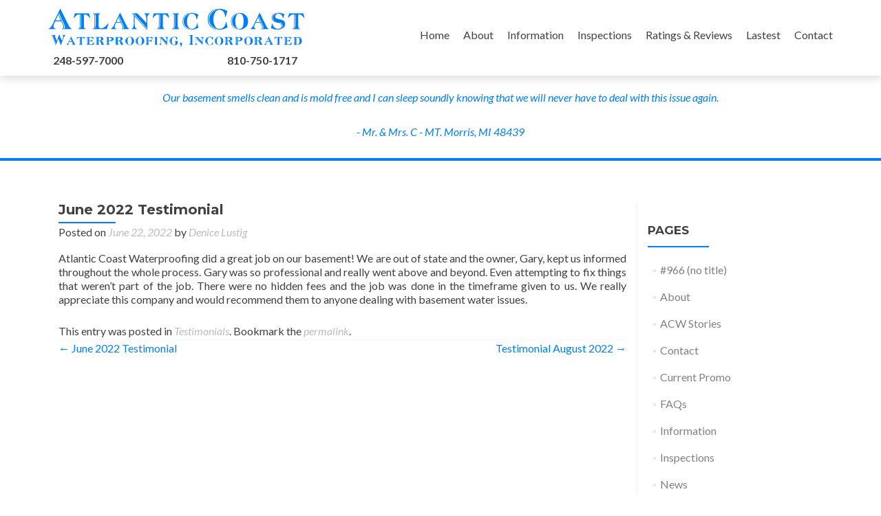

--- FILE ---
content_type: text/html; charset=UTF-8
request_url: http://www.atlanticcoastwaterproofing.com/2022/06/22/june-2022-testimonial-2/
body_size: 8649
content:
<!DOCTYPE html>
<html lang="en-US">

<head>

<meta charset="UTF-8">

<meta name="viewport" content="width=device-width, initial-scale=1">

<title>June 2022 Testimonial | Atlantic Coast Waterproofing</title>
<meta name="desciption" content="Atlantic Coast Waterproofing is the only choice in Michigan to fix your damp, wet or leaky basement problems. Our interior and exterior drainage systems will guarantee your foundation dry. We service cinder block, concrete block, terra-cotta block, poured concrete, brick and stone foundation walls. We install sump pumps and battery back-up pumps. We offer foundation restoration services which include removing water damaged and mold infested contents from your home and basement. We proudly serve Allen Park, Almont, Ann Arbor, Armada, Attica, Auburn, Auburn Hills, Bay City, Bay County, Belleville, Berg-lahser, Berkley, Beverly Hills, Birch Run, Birmingham, Bloomfield, Bloomfield Hills, Bloomfield Township, Bridgeport, Brighton, Brownstown Township, Burton, Byron, Canton, Carleton, Caro, Carrollton, Center Line, Chandler Park, Chelsea, Chesaning, Chesterfield, Clarkston, Clawson, Clinton Township, Clio, Coleman, Columbiaville, Commerce Township, Conant Gardens, Corktown, Corunna, Couzens Freeway, Davisburg, Davison, Dearborn, Dearborn Heights, Delray, Detroit - Downtown, Dexter, Durand, East Saginaw, Eastern Market, Eastpointe, Ecorse, Essexville, Farmington, Farmington Hills, Fenton, Ferndale, Flat Rock, Flint - Downtown, Flushing, Frankenmuth, Franklin, Fraser, Freeland, Gaines, Garden City, Gibraltar, Goodrich, Grand Blanc, Grandmont, Greektown, Grosse Ile, Grosse Pointe, Grosse Pointe Farms, Grosse Pointe Park, Grosse Pointe Shores, Grosse Pointe Woods, Hamburg, Hamtramck, Harper Woods, Hartland, Hazel Park, Hemlock, Highland, Highland Park, Holly, Howell, Huntington Woods, Imlay City, Independence, Inkster, Kawkawlin, Lake Orion, Lakeland, Lapeer, Lapeer County, Lennon, Lenox, Lincoln Park, Linden, Linwood, Linwood, Livonia, Lum, Macomb, Macomb County, Madison Heights, Marina District, Maybee, Mayville, Melvindale, Merrill, Metamora, Midland, Midtown, Milan, Milford, Millington, Monroe County, Montery-dexter, Montrose, Mt. Clemens, Mt. Morris, New Baltimore, New Boston, New Center, New Haven, New Hudson, Newport, North Branch, North Flint, Northeast Flint, Northville, Northwest Flint, Novi, Oak Park, Oakland, Oakland County, Oakley, Orchard Lake, Orion, Ortonville, Otisville, Owosso, Oxford, Pinconning, Pleasant Ridge, Plymouth, Pontiac, Redford, Reese, Richmond, River Rouge, Rivertown, Riverview, Rochester, Rochester Hills, Rockwood, Romeo, Romulus, Rosedale Park, Roseville, Royal Oak, Saginaw - Downtown, Saline, Sanford, Saratoga, Selfridge, Shelby Township, Sherwood Forest, Shiawassee County, Shields, South Flint, South Lyon, South Rockwood, Southfield, Southgate, Southwest Saginaw, St. Charles, St. Clair Shores, Sterling Heights, Swartz Creek, Sylvan Lake, Taylor, Trenton, Troy, Tuscola County, Utica, Vassar, Virginia Park, Walled Lake, Warren, Warrendale, Washington, Washtenaw County, Waterford, Wayne, West Bloomfield, Westland, White Lake, Whitmore Lake, Willis, Wixom, Woodhaven, Wyandotte, Ypsilanti" />
<meta name="keywords" content="waterproof, waterproofing, leaky, damp, wet, drainage, mold removal, water damage, interior, exterior, existing, current, basement, crawl space, foundation, contractor, small business, woman owned, bbb A+, Michigan, South East, Oakland, Wayne, Genesee, Lapeer, Livingston, Saint Clair, Sanilac, Shiawassee, Washtenaw, metro, Detroit, Allen Park, Almont, Ann Arbor, Armada, Attica, Auburn, Auburn Hills, Bay City, Bay County, Belleville, Berg-lahser, Berkley, Beverly Hills, Birch Run, Birmingham, Bloomfield, Bloomfield Hills, Bloomfield Township, Bridgeport, Brighton, Brownstown Township, Burton, Byron, Canton, Carleton, Caro, Carrollton, Center Line, Chandler Park, Chelsea, Chesaning, Chesterfield, Clarkston, Clawson, Clinton Township, Clio, Coleman, Columbiaville, Commerce Township, Conant Gardens, Corktown, Corunna, Couzens Freeway, Davisburg, Davison, Dearborn, Dearborn Heights, Delray, Detroit - Downtown, Dexter, Durand, East Saginaw, Eastern Market, Eastpointe, Ecorse, Essexville, Farmington, Farmington Hills, Fenton, Ferndale, Flat Rock, Flint - Downtown, Flushing, Frankenmuth, Franklin, Fraser, Freeland, Gaines, Garden City, Gibraltar, Goodrich, Grand Blanc, Grandmont, Greektown, Grosse Ile, Grosse Pointe, Grosse Pointe Farms, Grosse Pointe Park, Grosse Pointe Shores, Grosse Pointe Woods, Hamburg, Hamtramck, Harper Woods, Hartland, Hazel Park, Hemlock, Highland, Highland Park, Holly, Howell, Huntington Woods, Imlay City, Independence, Inkster, Kawkawlin, Lake Orion, Lakeland, Lapeer, Lapeer County, Lennon, Lenox, Lincoln Park, Linden, Linwood, Linwood, Livonia, Lum, Macomb, Macomb County, Madison Heights, Marina District, Maybee, Mayville, Melvindale, Merrill, Metamora, Midland, Midtown, Milan, Milford, Millington, Monroe County, Montery-dexter, Montrose, Mt. Clemens, Mt. Morris, New Baltimore, New Boston, New Center, New Haven, New Hudson, Newport, North Branch, North Flint, Northeast Flint, Northville, Northwest Flint, Novi, Oak Park, Oakland, Oakland County, Oakley, Orchard Lake, Orion, Ortonville, Otisville, Owosso, Oxford, Pinconning, Pleasant Ridge, Plymouth, Pontiac, Redford, Reese, Richmond, River Rouge, Rivertown, Riverview, Rochester, Rochester Hills, Rockwood, Romeo, Romulus, Rosedale Park, Roseville, Royal Oak, Saginaw - Downtown, Saline, Sanford, Saratoga, Selfridge, Shelby Township, Sherwood Forest, Shiawassee County, Shields, South Flint, South Lyon, South Rockwood, Southfield, Southgate, Southwest Saginaw, St. Charles, St. Clair Shores, Sterling Heights, Swartz Creek, Sylvan Lake, Taylor, Trenton, Troy, Tuscola County, Utica, Vassar, Virginia Park, Walled Lake, Warren, Warrendale, Washington, Washtenaw County, Waterford, Wayne, West Bloomfield, Westland, White Lake, Whitmore Lake, Willis, Wixom, Woodhaven, Wyandotte, Ypsilanti" />

<link rel="profile" href="http://gmpg.org/xfn/11">

<link rel="pingback" href="http://www.atlanticcoastwaterproofing.com/xmlrpc.php">

<!--[if lt IE 9]>
<script src="http://www.atlanticcoastwaterproofing.com/wp-content/themes/zerif-lite/js/html5.js"></script>
<link rel="stylesheet" href="http://www.atlanticcoastwaterproofing.com/wp-content/themes/zerif-lite/css/ie.css" type="text/css">
<![endif]-->

<link rel='dns-prefetch' href='//www.atlanticcoastwaterproofing.com' />
<link rel='dns-prefetch' href='//fonts.googleapis.com' />
<link rel='dns-prefetch' href='//s.w.org' />
<link rel="alternate" type="application/rss+xml" title="Atlantic Coast Waterproofing &raquo; Feed" href="http://www.atlanticcoastwaterproofing.com/feed/" />
<link rel="alternate" type="application/rss+xml" title="Atlantic Coast Waterproofing &raquo; Comments Feed" href="http://www.atlanticcoastwaterproofing.com/comments/feed/" />
<link rel="alternate" type="application/rss+xml" title="Atlantic Coast Waterproofing &raquo; June 2022 Testimonial Comments Feed" href="http://www.atlanticcoastwaterproofing.com/2022/06/22/june-2022-testimonial-2/feed/" />
		<script type="text/javascript">
			window._wpemojiSettings = {"baseUrl":"https:\/\/s.w.org\/images\/core\/emoji\/11\/72x72\/","ext":".png","svgUrl":"https:\/\/s.w.org\/images\/core\/emoji\/11\/svg\/","svgExt":".svg","source":{"concatemoji":"http:\/\/www.atlanticcoastwaterproofing.com\/wp-includes\/js\/wp-emoji-release.min.js?ver=4.9.28"}};
			!function(e,a,t){var n,r,o,i=a.createElement("canvas"),p=i.getContext&&i.getContext("2d");function s(e,t){var a=String.fromCharCode;p.clearRect(0,0,i.width,i.height),p.fillText(a.apply(this,e),0,0);e=i.toDataURL();return p.clearRect(0,0,i.width,i.height),p.fillText(a.apply(this,t),0,0),e===i.toDataURL()}function c(e){var t=a.createElement("script");t.src=e,t.defer=t.type="text/javascript",a.getElementsByTagName("head")[0].appendChild(t)}for(o=Array("flag","emoji"),t.supports={everything:!0,everythingExceptFlag:!0},r=0;r<o.length;r++)t.supports[o[r]]=function(e){if(!p||!p.fillText)return!1;switch(p.textBaseline="top",p.font="600 32px Arial",e){case"flag":return s([55356,56826,55356,56819],[55356,56826,8203,55356,56819])?!1:!s([55356,57332,56128,56423,56128,56418,56128,56421,56128,56430,56128,56423,56128,56447],[55356,57332,8203,56128,56423,8203,56128,56418,8203,56128,56421,8203,56128,56430,8203,56128,56423,8203,56128,56447]);case"emoji":return!s([55358,56760,9792,65039],[55358,56760,8203,9792,65039])}return!1}(o[r]),t.supports.everything=t.supports.everything&&t.supports[o[r]],"flag"!==o[r]&&(t.supports.everythingExceptFlag=t.supports.everythingExceptFlag&&t.supports[o[r]]);t.supports.everythingExceptFlag=t.supports.everythingExceptFlag&&!t.supports.flag,t.DOMReady=!1,t.readyCallback=function(){t.DOMReady=!0},t.supports.everything||(n=function(){t.readyCallback()},a.addEventListener?(a.addEventListener("DOMContentLoaded",n,!1),e.addEventListener("load",n,!1)):(e.attachEvent("onload",n),a.attachEvent("onreadystatechange",function(){"complete"===a.readyState&&t.readyCallback()})),(n=t.source||{}).concatemoji?c(n.concatemoji):n.wpemoji&&n.twemoji&&(c(n.twemoji),c(n.wpemoji)))}(window,document,window._wpemojiSettings);
		</script>
		<style type="text/css">
img.wp-smiley,
img.emoji {
	display: inline !important;
	border: none !important;
	box-shadow: none !important;
	height: 1em !important;
	width: 1em !important;
	margin: 0 .07em !important;
	vertical-align: -0.1em !important;
	background: none !important;
	padding: 0 !important;
}
</style>
<link rel='stylesheet' id='zerif_font-css'  href='//fonts.googleapis.com/css?family=Lato%3A300%2C400%2C700%2C400italic%7CMontserrat%3A700%7CHomemade+Apple&#038;subset=latin%2Clatin-ext' type='text/css' media='all' />
<link rel='stylesheet' id='zerif_font_all-css'  href='//fonts.googleapis.com/css?family=Open+Sans%3A400%2C300%2C300italic%2C400italic%2C600italic%2C600%2C700%2C700italic%2C800%2C800italic&#038;ver=4.9.28' type='text/css' media='all' />
<link rel='stylesheet' id='zerif_bootstrap_style-css'  href='http://www.atlanticcoastwaterproofing.com/wp-content/themes/zerif-lite/css/bootstrap.css?ver=4.9.28' type='text/css' media='all' />
<link rel='stylesheet' id='zerif_fontawesome-css'  href='http://www.atlanticcoastwaterproofing.com/wp-content/themes/zerif-lite/css/font-awesome.min.css?ver=v1' type='text/css' media='all' />
<link rel='stylesheet' id='zerif_pixeden_style-css'  href='http://www.atlanticcoastwaterproofing.com/wp-content/themes/zerif-lite/css/pixeden-icons.css?ver=v1' type='text/css' media='all' />
<link rel='stylesheet' id='zerif_style-css'  href='http://www.atlanticcoastwaterproofing.com/wp-content/themes/zerif-lite/style.css?ver=v1' type='text/css' media='all' />
<link rel='stylesheet' id='zerif_responsive_style-css'  href='http://www.atlanticcoastwaterproofing.com/wp-content/themes/zerif-lite/css/responsive.css?ver=v1' type='text/css' media='all' />
<script type='text/javascript' src='http://www.atlanticcoastwaterproofing.com/wp-includes/js/jquery/jquery.js?ver=1.12.4'></script>
<script type='text/javascript' src='http://www.atlanticcoastwaterproofing.com/wp-includes/js/jquery/jquery-migrate.min.js?ver=1.4.1'></script>
<link rel='https://api.w.org/' href='http://www.atlanticcoastwaterproofing.com/wp-json/' />
<link rel="EditURI" type="application/rsd+xml" title="RSD" href="http://www.atlanticcoastwaterproofing.com/xmlrpc.php?rsd" />
<link rel="wlwmanifest" type="application/wlwmanifest+xml" href="http://www.atlanticcoastwaterproofing.com/wp-includes/wlwmanifest.xml" /> 
<link rel='prev' title='June 2022 Testimonial' href='http://www.atlanticcoastwaterproofing.com/2022/06/08/june-2022-testimonial/' />
<link rel='next' title='Testimonial August 2022' href='http://www.atlanticcoastwaterproofing.com/2022/11/09/testimonial-august-2022/' />
<meta name="generator" content="WordPress 4.9.28" />
<link rel="canonical" href="http://www.atlanticcoastwaterproofing.com/2022/06/22/june-2022-testimonial-2/" />
<link rel='shortlink' href='http://www.atlanticcoastwaterproofing.com/?p=923' />
<link rel="alternate" type="application/json+oembed" href="http://www.atlanticcoastwaterproofing.com/wp-json/oembed/1.0/embed?url=http%3A%2F%2Fwww.atlanticcoastwaterproofing.com%2F2022%2F06%2F22%2Fjune-2022-testimonial-2%2F" />
<link rel="alternate" type="text/xml+oembed" href="http://www.atlanticcoastwaterproofing.com/wp-json/oembed/1.0/embed?url=http%3A%2F%2Fwww.atlanticcoastwaterproofing.com%2F2022%2F06%2F22%2Fjune-2022-testimonial-2%2F&#038;format=xml" />
<style type="text/css" id="custom-background-css">
body.custom-background { background-image: url("http://www.atlanticcoastwaterproofing.com/wp-content/themes/zerif-lite/images/bg.jpg"); background-position: left top; background-size: auto; background-repeat: repeat; background-attachment: scroll; }
</style>

</head>





	<body class="post-template-default single single-post postid-923 single-format-quote wp-custom-logo group-blog" >


<!-- =========================

   PRE LOADER

============================== -->


<header id="home" class="header">
 
	<div id="main-nav" class="navbar navbar-inverse bs-docs-nav" role="banner">

		<div class="container">
 
			<div class="navbar-header responsive-logo">

				<button class="navbar-toggle collapsed" type="button" data-toggle="collapse" data-target=".bs-navbar-collapse">

				<span class="sr-only">Toggle navigation</span>

				<span class="icon-bar"></span>

				<span class="icon-bar"></span>

				<span class="icon-bar"></span>

				</button>



				<a href="http://www.atlanticcoastwaterproofing.com/" class="navbar-brand"><img src="https://www.atlanticcoastwaterproofing.com/wp-content/uploads/2015/06/atlcoalogo.png" alt="Atlantic Coast Waterproofing"></a><br><div class="topphone">
<a href="tel:248-597-7000" class="topphones">248-597-7000</a><a href="tel:810-750-1717" class="topphones2">810-750-1717</a></div>
</div>

			<nav class="navbar-collapse bs-navbar-collapse collapse" role="navigation"   id="site-navigation">

				<ul id="menu-menu-1" class="nav navbar-nav navbar-right responsive-nav main-nav-list"><li id="menu-item-21" class="menu-item menu-item-type-custom menu-item-object-custom menu-item-home menu-item-21"><a href="https://www.atlanticcoastwaterproofing.com/">Home</a></li>
<li id="menu-item-22" class="menu-item menu-item-type-post_type menu-item-object-page menu-item-has-children menu-item-22"><a href="http://www.atlanticcoastwaterproofing.com/about-us/">About</a>
<ul class="sub-menu">
	<li id="menu-item-125" class="menu-item menu-item-type-post_type menu-item-object-page menu-item-125"><a href="http://www.atlanticcoastwaterproofing.com/about-us/">About Us</a></li>
	<li id="menu-item-28" class="menu-item menu-item-type-post_type menu-item-object-page menu-item-28"><a href="http://www.atlanticcoastwaterproofing.com/testimonial-page/">Testimonials</a></li>
	<li id="menu-item-65" class="menu-item menu-item-type-post_type menu-item-object-page menu-item-65"><a href="http://www.atlanticcoastwaterproofing.com/contact-us/">Contact</a></li>
</ul>
</li>
<li id="menu-item-26" class="menu-item menu-item-type-post_type menu-item-object-page menu-item-has-children menu-item-26"><a href="http://www.atlanticcoastwaterproofing.com/sample-page/">Information</a>
<ul class="sub-menu">
	<li id="menu-item-57" class="menu-item menu-item-type-post_type menu-item-object-page menu-item-57"><a href="http://www.atlanticcoastwaterproofing.com/industry-stories/">ACW Stories</a></li>
	<li id="menu-item-25" class="menu-item menu-item-type-post_type menu-item-object-page menu-item-25"><a href="http://www.atlanticcoastwaterproofing.com/faqs/">FAQs</a></li>
</ul>
</li>
<li id="menu-item-27" class="menu-item menu-item-type-post_type menu-item-object-page menu-item-has-children menu-item-27"><a href="http://www.atlanticcoastwaterproofing.com/inspection/">Inspections</a>
<ul class="sub-menu">
	<li id="menu-item-203" class="menu-item menu-item-type-post_type menu-item-object-page menu-item-203"><a href="http://www.atlanticcoastwaterproofing.com/inspection/">Inspection Process</a></li>
</ul>
</li>
<li id="menu-item-169" class="menu-item menu-item-type-post_type menu-item-object-page menu-item-has-children menu-item-169"><a href="http://www.atlanticcoastwaterproofing.com/test/">Ratings &#038; Reviews</a>
<ul class="sub-menu">
	<li id="menu-item-463" class="menu-item menu-item-type-post_type menu-item-object-page menu-item-463"><a href="http://www.atlanticcoastwaterproofing.com/testimonial-page/">Testimonials</a></li>
	<li id="menu-item-170" class="menu-item menu-item-type-custom menu-item-object-custom menu-item-170"><a title="_blank" target="_blank" href="http://www.bbb.org/detroit/business-reviews/basement-waterproofing/atlantic-coast-waterproofing-inc-in-fenton-mi-49004603/">BBB</a></li>
	<li id="menu-item-171" class="menu-item menu-item-type-custom menu-item-object-custom menu-item-171"><a target="_blank" href="http://www.angieslist.com/companylist/us/mi/fenton/atlantic-coast-waterproofing-inc-reviews-2097028.htm">Angie&#8217;s List</a></li>
	<li id="menu-item-172" class="menu-item menu-item-type-custom menu-item-object-custom menu-item-172"><a target="_blank" href="https://local.yahoo.com/info-38684866-atlantic-coast-waterproofing-fenton">Yahoo!</a></li>
	<li id="menu-item-174" class="menu-item menu-item-type-custom menu-item-object-custom menu-item-174"><a target="_blank" href="http://businessfinder.mlive.com/3906561/Atlantic-Coast-Waterproofing-Incorporated-Royal-Oak-MI">MLive</a></li>
</ul>
</li>
<li id="menu-item-208" class="menu-item menu-item-type-post_type menu-item-object-page menu-item-has-children menu-item-208"><a href="http://www.atlanticcoastwaterproofing.com/news/">Lastest</a>
<ul class="sub-menu">
	<li id="menu-item-37" class="menu-item menu-item-type-post_type menu-item-object-page menu-item-37"><a href="http://www.atlanticcoastwaterproofing.com/news/">News</a></li>
	<li id="menu-item-43" class="menu-item menu-item-type-post_type menu-item-object-page menu-item-43"><a href="http://www.atlanticcoastwaterproofing.com/promos/">Promos</a></li>
	<li id="menu-item-24" class="menu-item menu-item-type-post_type menu-item-object-page menu-item-24"><a href="http://www.atlanticcoastwaterproofing.com/recent-projects/">Recent Projects</a></li>
</ul>
</li>
<li id="menu-item-47" class="menu-item menu-item-type-post_type menu-item-object-page menu-item-47"><a href="http://www.atlanticcoastwaterproofing.com/contact-us/">Contact</a></li>
</ul>


			</nav>

		</div>

	</div>

          <div class="testimonial-big">
                                   
                                            <blockquote id="showText" class="boxText"></blockquote>
                                            <script type="text/javascript">

                                                (function() {

                                                    var
                                                        quotes = [
                                                            '<p class="boxText">I found you and your crew to be a pleasure to work with, very nice to talk to, and extremely knowledgeable.</p><p class="cited">- <cite>Mrs. K - Grand Blanc, MI 48439</cite></p>',
                                                            '<p class="boxText">The crew (including Gary) worked hard doing a job which no one I know is willing or able to do.</p><p class="cited">- <cite>Mr. & Mrs. S - Ypsilanti, MI 48197</cite></p>',
                                                            '<p class="boxText">This is a phenomenal company who stands behind their work and is an absolute pleasure to deal with.</p><p class="cited">- <cite>Mrs. R -  Berkley, MI 48072</cite></p>',
                                                            '<p class="boxText">Our basement smells clean and is mold free and I can sleep soundly knowing that we will never have to deal with this issue again.</p><p class="cited">- <cite>Mr. & Mrs. C -  MT. Morris, MI 48439</cite></p>',
                                                            '<p class="boxText">The job was done on time, as promised, and the staff was super friendly and courteous.</p><p class="cited">- <cite>Mr. & Mrs. McB -   Birmingham, MI 48009</cite></p>',
                                                            '<p class="boxText">In the United States Marine Corps, the best you can be at your job is "outstanding" and Atlantic Coast Waterproofing is easily that!</p><p class="cited">- <cite>"Gunny" - Swartz Creek, MI 48473</cite></p>',
                                                            '<p class="boxText">During the job, Atlantic Coast Waterproofing ran into unexpected problems that nearly doubled their estimated time on the job. Atlantic Coast Waterproofing stood by their original contract adding labour and materials to see that the job was done right.</p><p class="cited">- <cite>Mr. & Mrs. D - Huntington Woods, MI 48070</cite></p>',
                                                            '<p class="boxText">Gary was up front and honest. From inspection to completion, there were no changes in time, cost, or system.</p><p class="cited">- <cite>Mr. G - Huntington Woods, MI 48070</cite></p>',
                                                            '<p class="boxText">The system was installed neatly and our basement was cleaned to perfection upon completion of the job. The musty smell was instantly alleviated. You and your crew are truly professional.</p><p class="cited">- <cite>Mr. & Mrs. McD - Pontiac, MI 48341</cite></p>',
                                                            '<p class="boxText">I think this company is a special find in todays contractor landscape.</p><p class="cited">- <cite>Mrs. C -  Farmington Hills, MI 48336</cite></p>',
                                                            '<p class="boxText">The system was installed neatly and our basement was cleaned to perfection upon completion of the job. The musty smell was instantly alleviated. You and your crew are truly professional.</p><p class="cited">- <cite>Mr. & Mrs. McD -  Pontiac, MI 48341</cite></p>'

                                                        ],
                                                        showText = document.getElementById('showText'),
                                                        current = quotes.length,
                                                        next;

                                                    function rand(lowest, highest) {
                                                        var adjustedHigh = (highest - lowest) + 1;
                                                        return Math.floor(Math.random() * adjustedHigh) + parseFloat(lowest);
                                                    }

                                                    function randomQuote() {
                                                        do {
                                                            next = Math.floor(rand(0,10));
                                                        } while (next == current);
                                                        showText.innerHTML = quotes[current = next];
                                                    }
	
                                                    randomQuote();
                                                    //setInterval(randomQuote, 10000);
	
                                                })();

                                                </script>

                            </div>
	<!-- / END TOP BAR --><div class="clear"></div>
</header> <!-- / END HOME SECTION  -->
<div id="content" class="site-content">
<div class="container">
<div class="content-left-wrap col-md-9">
	<div id="primary" class="content-area">
		<main id="main" class="site-main" role="main">
		<article id="post-923" class="post-923 post type-post status-publish format-quote hentry category-testimonials post_format-post-format-quote">	<header class="entry-header">		<h1 class="entry-title">June 2022 Testimonial</h1>		<div class="entry-meta">			<span class="posted-on">Posted on <a href="http://www.atlanticcoastwaterproofing.com/2022/06/22/june-2022-testimonial-2/" rel="bookmark"><time class="entry-date published" datetime="2022-06-22T13:00:24+00:00">June 22, 2022</time></a></span><span class="byline"> by <span class="author vcard"><a class="url fn n" href="http://www.atlanticcoastwaterproofing.com/author/atlanticwater1/">Denice Lustig</a></span></span>		</div><!-- .entry-meta -->	</header><!-- .entry-header -->	<div class="entry-content">		<p>Atlantic Coast Waterproofing did a great job on our basement! We are out of state and the owner, Gary, kept us informed throughout the whole process. Gary was so professional and really went above and beyond. Even attempting to fix things that weren’t part of the job. There were no hidden fees and the job was done in the timeframe given to us. We really appreciate this company and would recommend them to anyone dealing with basement water issues.</p>
			</div><!-- .entry-content -->	<footer class="entry-footer">		This entry was posted in <a href="http://www.atlanticcoastwaterproofing.com/category/testimonials/" rel="category tag">Testimonials</a>. Bookmark the <a href="http://www.atlanticcoastwaterproofing.com/2022/06/22/june-2022-testimonial-2/" rel="bookmark">permalink</a>.			</footer><!-- .entry-footer --></article><!-- #post-## -->
	<nav class="navigation post-navigation" role="navigation">

		<h1 class="screen-reader-text">Post navigation</h1>

		<div class="nav-links">

			<div class="nav-previous"><a href="http://www.atlanticcoastwaterproofing.com/2022/06/08/june-2022-testimonial/" rel="prev"><span class="meta-nav">&larr;</span> June 2022 Testimonial</a></div><div class="nav-next"><a href="http://www.atlanticcoastwaterproofing.com/2022/11/09/testimonial-august-2022/" rel="next">Testimonial August 2022 <span class="meta-nav">&rarr;</span></a></div>
		</div><!-- .nav-links -->

	</nav><!-- .navigation -->

			</main><!-- #main -->
	</div><!-- #primary -->
</div>
<div class="sidebar-wrap col-md-3 content-left-wrap">
	
	<div id="secondary" class="widget-area" role="complementary">
		<aside id="pages-2" class="widget widget_pages"><h1 class="widget-title">Pages</h1>		<ul>
			<li class="page_item page-item-966"><a href="http://www.atlanticcoastwaterproofing.com/966-2/">#966 (no title)</a></li>
<li class="page_item page-item-17"><a href="http://www.atlanticcoastwaterproofing.com/about-us/">About</a></li>
<li class="page_item page-item-51"><a href="http://www.atlanticcoastwaterproofing.com/industry-stories/">ACW Stories</a></li>
<li class="page_item page-item-19"><a href="http://www.atlanticcoastwaterproofing.com/contact-us/">Contact</a></li>
<li class="page_item page-item-82"><a href="http://www.atlanticcoastwaterproofing.com/current-promo/">Current Promo</a></li>
<li class="page_item page-item-15"><a href="http://www.atlanticcoastwaterproofing.com/faqs/">FAQs</a></li>
<li class="page_item page-item-2"><a href="http://www.atlanticcoastwaterproofing.com/sample-page/">Information</a></li>
<li class="page_item page-item-8"><a href="http://www.atlanticcoastwaterproofing.com/inspection/">Inspections</a></li>
<li class="page_item page-item-32"><a href="http://www.atlanticcoastwaterproofing.com/news/">News</a></li>
<li class="page_item page-item-39"><a href="http://www.atlanticcoastwaterproofing.com/promos/">Promos</a></li>
<li class="page_item page-item-85"><a href="http://www.atlanticcoastwaterproofing.com/test/">Ratings &#038; Reviews</a></li>
<li class="page_item page-item-13"><a href="http://www.atlanticcoastwaterproofing.com/recent-projects/">Recent Projects</a></li>
<li class="page_item page-item-11"><a href="http://www.atlanticcoastwaterproofing.com/testimonial-page/">Testimonials</a></li>
		</ul>
		</aside>
	</div><!-- #secondary --></div><!-- .sidebar-wrap -->
</div>



<footer id="footer">

<div class="container">



	<div class="col-md-3 company-details"><div class="icon-top red-text"><img src="http://www.atlanticcoastwaterproofing.com/wp-content/themes/zerif-lite/images/map25-redish.png"></div><a href="https://www.google.com/maps/place/8101+Sheraton+Park+Rd,+Fenton,+MI+48430/@42.71864,-83.7411758,12z/data=!4m2!3m1!1s0x882367d729f396cf:0x665957137f74bed7" target="blank">8101 Sheraton Park,<br />Fenton, MI 48430</a></div><div class="col-md-3 company-details"><div class="icon-top green-text"><img src="http://www.atlanticcoastwaterproofing.com/wp-content/themes/zerif-lite/images/envelope4-green.png"></div><a href="mailto:contactus@atlanticcoastwaterproofing.com" class="emailfix">contactus@atlanticcoastwaterproofing.com</a></div><div class="col-md-3 company-details"><div class="icon-top blue-text"><img src="http://www.atlanticcoastwaterproofing.com/wp-content/themes/zerif-lite/images/telephone65-blue.png"></div><a href="tel:248-597-7000">248-597-7000</a><br /><a href="tel:810-750-1717">810-750-1717</a><br /><a href="tel:866-750-1717">866-750-1717</a><br /></div><div class="col-md-3 copyright"><ul class="social"><li><a target="_blank" href="https://www.facebook.com/pages/Atlantic-Coast-Waterproofing-Inc-248-597-7000/128372753843315"><i class="fa fa-facebook"></i></a></li><li><a target="_blank" href="http://www.bbb.org/detroit/business-reviews/basement-waterproofing/atlantic-coast-waterproofing-inc-in-fenton-mi-49004603/"#"><i><img class="bbb" src="http://new.atlanticcoastwaterproofing.com/wp-content/themes/zerif-lite/images/blank.png"></i></a></li><li><a target="_blank" href="http://www.angieslist.com/companylist/us/mi/fenton/atlantic-coast-waterproofing-inc-reviews-2097028.htm"#"><i><img class="angie" src="http://new.atlanticcoastwaterproofing.com/wp-content/themes/zerif-lite/images/blank.png"></i></a></li><li><a target="_blank" href="http://businessfinder.mlive.com/3906561/Atlantic-Coast-Waterproofing-Incorporated-Royal-Oak-MI"#"><i><img class="mlive" src="http://new.atlanticcoastwaterproofing.com/wp-content/themes/zerif-lite/images/blank.png"></i></a></li></ul></div>
</div> <!-- / END CONTAINER -->

</footer> <!-- / END FOOOTER  -->



<script type='text/javascript' src='http://www.atlanticcoastwaterproofing.com/wp-content/themes/zerif-lite/js/bootstrap.min.js?ver=20120206'></script>
<script type='text/javascript' src='http://www.atlanticcoastwaterproofing.com/wp-content/themes/zerif-lite/js/jquery.knob.js?ver=20120206'></script>
<script type='text/javascript' src='http://www.atlanticcoastwaterproofing.com/wp-content/themes/zerif-lite/js/smoothscroll.js?ver=20120206'></script>
<script type='text/javascript' src='http://www.atlanticcoastwaterproofing.com/wp-content/themes/zerif-lite/js/scrollReveal.js?ver=20120206'></script>
<script type='text/javascript' src='http://www.atlanticcoastwaterproofing.com/wp-content/themes/zerif-lite/js/zerif.js?ver=20120206'></script>
<script type='text/javascript' src='http://www.atlanticcoastwaterproofing.com/wp-includes/js/wp-embed.min.js?ver=4.9.28'></script>



</body>

</html>


--- FILE ---
content_type: text/css
request_url: http://www.atlanticcoastwaterproofing.com/wp-content/themes/zerif-lite/css/responsive.css?ver=v1
body_size: 2797
content:
@media (min-width: 768px) and (max-width: 1024px) {

    

    /* TOP BAR ELEMENTS */    

     

     /* HOME */

	.intro {

		margin-top: 40%;

		line-height: 55px;

		font-size: 45px;

	}

      

      /* ABOUT US */

	.big-intro {

		text-align: center !important;

	}



	.about-us .column {

		margin-bottom: 40px;

	}



	.skills {

		margin-bottom: 78px !important;

	}

      

      /* TEAM */

	.team-member .profile-pic {

		width: 128px;

		height: 128px;

	}



	.team-member .details {

		display: none;

	}

      /* PURCHASE NOW */

	.purchase-now {

		margin: auto;

		text-align: center !important;

	}



	.purchase-now h3 {

		text-align: center;

		margin-bottom: 20px;

	}



	.purchase-now .button {

		float: none;

	}

      

      /* FOOTER */

	footer {

		padding-top: 40px;

	}



	.company-details {

		padding-top: 0;

		padding-bottom: 33px;

	}



	.copyright {

		width: 75%;

		padding-top: 25px;

		padding-bottom: 1px;

	}

}



@media (max-width: 767px) {

 

	.bs-navbar-collapse {

		border: 0;

	}



	.navbar-inverse .navbar-nav {

		padding-left: 10px;

		line-height: normal;

		text-align: center;

	}



	.navbar-inverse .navbar-nav>li {

		display: inline-block;

		margin-bottom: 0;

	}

    /* HOME */

	.header {

		min-height: inherit;

		padding-bottom: 75px;

	}



	.intro {

		line-height: 55px;

		font-size: 40px;

	}

      

      /* ABOUT US */

	.big-intro {

		text-align: center !important;

		font-size: 8vw !important;

	}



	.about-us .column {

		margin-bottom: 40px;

	}



	.skills {

		margin-bottom: 78px !important;

	}

      

      /* PURCHASE NOW */

	.purchase-now {

		margin: auto;

		text-align: center !important;

	}



	.purchase-now h3 {

		text-align: center;

		margin-bottom: 20px;

	}



	.purchase-now .button {

		float: none;

	}

      

      /* FOOTER */

	footer {

		padding-top: 40px;

	}



	.company-details {

		padding-top: 0;

		padding-bottom: 33px;

	}



	.copyright {

		width: 75%;

		padding-top: 25px;

		padding-bottom: 1px;

	}

}



@media (max-width: 480px) {

 



/* HOME */

	.intro {

		margin-top: 60%;

		line-height: 6vh;

		font-size: 6.5vw;

	}



	h2 {

		font-size: 6.5vw !important;

	}



	.other-focus-list ul li {

		display: block;

		text-align: left;

		margin-right: 0;

	}

}



@media only screen (max-width: 320px) {

    .intro {

		line-height: 25px;

		font-size: 7vw;

	}

	.client-list ul li {

		display: block;

	}

}